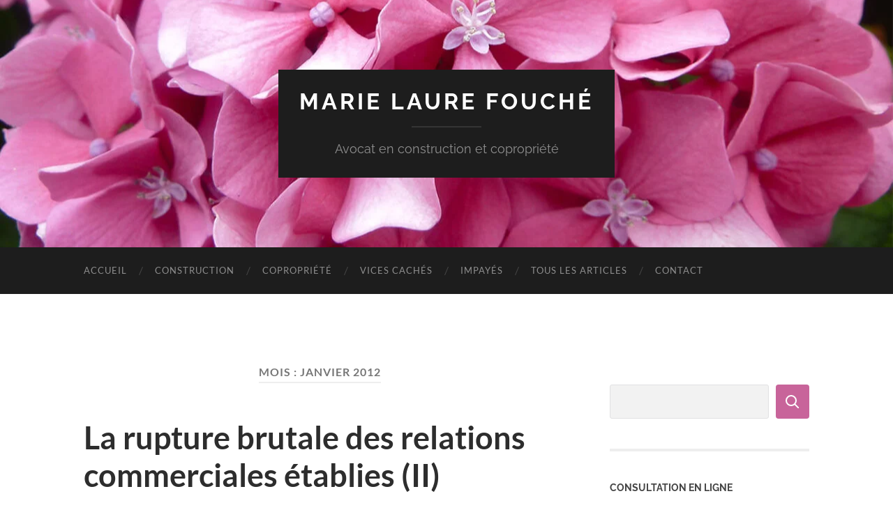

--- FILE ---
content_type: text/html; charset=UTF-8
request_url: https://fouche.avocat.fr/2012/01/
body_size: 26517
content:
<!DOCTYPE html>

<html lang="fr-FR">

	<head>

		<meta http-equiv="content-type" content="text/html" charset="UTF-8" />
		<meta name="viewport" content="width=device-width, initial-scale=1.0" >

		<link rel="profile" href="http://gmpg.org/xfn/11">

		<meta name='robots' content='noindex, follow' />

	<!-- This site is optimized with the Yoast SEO plugin v26.8 - https://yoast.com/product/yoast-seo-wordpress/ -->
	<title>janvier 2012 - Marie Laure Fouché</title>
	<meta property="og:locale" content="fr_FR" />
	<meta property="og:type" content="website" />
	<meta property="og:title" content="janvier 2012 - Marie Laure Fouché" />
	<meta property="og:url" content="https://fouche.avocat.fr/2012/01/" />
	<meta property="og:site_name" content="Marie Laure Fouché" />
	<meta name="twitter:card" content="summary_large_image" />
	<script type="application/ld+json" class="yoast-schema-graph">{"@context":"https://schema.org","@graph":[{"@type":"CollectionPage","@id":"https://fouche.avocat.fr/2012/01/","url":"https://fouche.avocat.fr/2012/01/","name":"janvier 2012 - Marie Laure Fouché","isPartOf":{"@id":"https://fouche.avocat.fr/#website"},"breadcrumb":{"@id":"https://fouche.avocat.fr/2012/01/#breadcrumb"},"inLanguage":"fr-FR"},{"@type":"BreadcrumbList","@id":"https://fouche.avocat.fr/2012/01/#breadcrumb","itemListElement":[{"@type":"ListItem","position":1,"name":"Accueil","item":"https://fouche.avocat.fr/"},{"@type":"ListItem","position":2,"name":"Archives pour janvier 2012"}]},{"@type":"WebSite","@id":"https://fouche.avocat.fr/#website","url":"https://fouche.avocat.fr/","name":"Marie Laure Fouché – Avocat en construction et copropriété","description":"Avocat en construction et copropriété","publisher":{"@id":"https://fouche.avocat.fr/#organization"},"potentialAction":[{"@type":"SearchAction","target":{"@type":"EntryPoint","urlTemplate":"https://fouche.avocat.fr/?s={search_term_string}"},"query-input":{"@type":"PropertyValueSpecification","valueRequired":true,"valueName":"search_term_string"}}],"inLanguage":"fr-FR"},{"@type":"Organization","@id":"https://fouche.avocat.fr/#organization","name":"Marie Laure Fouché – Avocat en construction et copropriété","url":"https://fouche.avocat.fr/","logo":{"@type":"ImageObject","inLanguage":"fr-FR","@id":"https://fouche.avocat.fr/#/schema/logo/image/","url":"https://fouche.avocat.fr/wp-content/uploads/2023/11/cropped-logo.png","contentUrl":"https://fouche.avocat.fr/wp-content/uploads/2023/11/cropped-logo.png","width":512,"height":512,"caption":"Marie Laure Fouché – Avocat en construction et copropriété"},"image":{"@id":"https://fouche.avocat.fr/#/schema/logo/image/"}}]}</script>
	<!-- / Yoast SEO plugin. -->


<link rel="alternate" type="application/rss+xml" title="Marie Laure Fouché &raquo; Flux" href="https://fouche.avocat.fr/feed/" />
<style id='wp-img-auto-sizes-contain-inline-css' type='text/css'>
img:is([sizes=auto i],[sizes^="auto," i]){contain-intrinsic-size:3000px 1500px}
/*# sourceURL=wp-img-auto-sizes-contain-inline-css */
</style>
<style id='wp-emoji-styles-inline-css' type='text/css'>

	img.wp-smiley, img.emoji {
		display: inline !important;
		border: none !important;
		box-shadow: none !important;
		height: 1em !important;
		width: 1em !important;
		margin: 0 0.07em !important;
		vertical-align: -0.1em !important;
		background: none !important;
		padding: 0 !important;
	}
/*# sourceURL=wp-emoji-styles-inline-css */
</style>
<style id='wp-block-library-inline-css' type='text/css'>
:root{--wp-block-synced-color:#7a00df;--wp-block-synced-color--rgb:122,0,223;--wp-bound-block-color:var(--wp-block-synced-color);--wp-editor-canvas-background:#ddd;--wp-admin-theme-color:#007cba;--wp-admin-theme-color--rgb:0,124,186;--wp-admin-theme-color-darker-10:#006ba1;--wp-admin-theme-color-darker-10--rgb:0,107,160.5;--wp-admin-theme-color-darker-20:#005a87;--wp-admin-theme-color-darker-20--rgb:0,90,135;--wp-admin-border-width-focus:2px}@media (min-resolution:192dpi){:root{--wp-admin-border-width-focus:1.5px}}.wp-element-button{cursor:pointer}:root .has-very-light-gray-background-color{background-color:#eee}:root .has-very-dark-gray-background-color{background-color:#313131}:root .has-very-light-gray-color{color:#eee}:root .has-very-dark-gray-color{color:#313131}:root .has-vivid-green-cyan-to-vivid-cyan-blue-gradient-background{background:linear-gradient(135deg,#00d084,#0693e3)}:root .has-purple-crush-gradient-background{background:linear-gradient(135deg,#34e2e4,#4721fb 50%,#ab1dfe)}:root .has-hazy-dawn-gradient-background{background:linear-gradient(135deg,#faaca8,#dad0ec)}:root .has-subdued-olive-gradient-background{background:linear-gradient(135deg,#fafae1,#67a671)}:root .has-atomic-cream-gradient-background{background:linear-gradient(135deg,#fdd79a,#004a59)}:root .has-nightshade-gradient-background{background:linear-gradient(135deg,#330968,#31cdcf)}:root .has-midnight-gradient-background{background:linear-gradient(135deg,#020381,#2874fc)}:root{--wp--preset--font-size--normal:16px;--wp--preset--font-size--huge:42px}.has-regular-font-size{font-size:1em}.has-larger-font-size{font-size:2.625em}.has-normal-font-size{font-size:var(--wp--preset--font-size--normal)}.has-huge-font-size{font-size:var(--wp--preset--font-size--huge)}.has-text-align-center{text-align:center}.has-text-align-left{text-align:left}.has-text-align-right{text-align:right}.has-fit-text{white-space:nowrap!important}#end-resizable-editor-section{display:none}.aligncenter{clear:both}.items-justified-left{justify-content:flex-start}.items-justified-center{justify-content:center}.items-justified-right{justify-content:flex-end}.items-justified-space-between{justify-content:space-between}.screen-reader-text{border:0;clip-path:inset(50%);height:1px;margin:-1px;overflow:hidden;padding:0;position:absolute;width:1px;word-wrap:normal!important}.screen-reader-text:focus{background-color:#ddd;clip-path:none;color:#444;display:block;font-size:1em;height:auto;left:5px;line-height:normal;padding:15px 23px 14px;text-decoration:none;top:5px;width:auto;z-index:100000}html :where(.has-border-color){border-style:solid}html :where([style*=border-top-color]){border-top-style:solid}html :where([style*=border-right-color]){border-right-style:solid}html :where([style*=border-bottom-color]){border-bottom-style:solid}html :where([style*=border-left-color]){border-left-style:solid}html :where([style*=border-width]){border-style:solid}html :where([style*=border-top-width]){border-top-style:solid}html :where([style*=border-right-width]){border-right-style:solid}html :where([style*=border-bottom-width]){border-bottom-style:solid}html :where([style*=border-left-width]){border-left-style:solid}html :where(img[class*=wp-image-]){height:auto;max-width:100%}:where(figure){margin:0 0 1em}html :where(.is-position-sticky){--wp-admin--admin-bar--position-offset:var(--wp-admin--admin-bar--height,0px)}@media screen and (max-width:600px){html :where(.is-position-sticky){--wp-admin--admin-bar--position-offset:0px}}

/*# sourceURL=wp-block-library-inline-css */
</style><style id='wp-block-categories-inline-css' type='text/css'>
.wp-block-categories{box-sizing:border-box}.wp-block-categories.alignleft{margin-right:2em}.wp-block-categories.alignright{margin-left:2em}.wp-block-categories.wp-block-categories-dropdown.aligncenter{text-align:center}.wp-block-categories .wp-block-categories__label{display:block;width:100%}
/*# sourceURL=https://fouche.avocat.fr/wp-includes/blocks/categories/style.min.css */
</style>
<style id='wp-block-heading-inline-css' type='text/css'>
h1:where(.wp-block-heading).has-background,h2:where(.wp-block-heading).has-background,h3:where(.wp-block-heading).has-background,h4:where(.wp-block-heading).has-background,h5:where(.wp-block-heading).has-background,h6:where(.wp-block-heading).has-background{padding:1.25em 2.375em}h1.has-text-align-left[style*=writing-mode]:where([style*=vertical-lr]),h1.has-text-align-right[style*=writing-mode]:where([style*=vertical-rl]),h2.has-text-align-left[style*=writing-mode]:where([style*=vertical-lr]),h2.has-text-align-right[style*=writing-mode]:where([style*=vertical-rl]),h3.has-text-align-left[style*=writing-mode]:where([style*=vertical-lr]),h3.has-text-align-right[style*=writing-mode]:where([style*=vertical-rl]),h4.has-text-align-left[style*=writing-mode]:where([style*=vertical-lr]),h4.has-text-align-right[style*=writing-mode]:where([style*=vertical-rl]),h5.has-text-align-left[style*=writing-mode]:where([style*=vertical-lr]),h5.has-text-align-right[style*=writing-mode]:where([style*=vertical-rl]),h6.has-text-align-left[style*=writing-mode]:where([style*=vertical-lr]),h6.has-text-align-right[style*=writing-mode]:where([style*=vertical-rl]){rotate:180deg}
/*# sourceURL=https://fouche.avocat.fr/wp-includes/blocks/heading/style.min.css */
</style>
<style id='wp-block-latest-posts-inline-css' type='text/css'>
.wp-block-latest-posts{box-sizing:border-box}.wp-block-latest-posts.alignleft{margin-right:2em}.wp-block-latest-posts.alignright{margin-left:2em}.wp-block-latest-posts.wp-block-latest-posts__list{list-style:none}.wp-block-latest-posts.wp-block-latest-posts__list li{clear:both;overflow-wrap:break-word}.wp-block-latest-posts.is-grid{display:flex;flex-wrap:wrap}.wp-block-latest-posts.is-grid li{margin:0 1.25em 1.25em 0;width:100%}@media (min-width:600px){.wp-block-latest-posts.columns-2 li{width:calc(50% - .625em)}.wp-block-latest-posts.columns-2 li:nth-child(2n){margin-right:0}.wp-block-latest-posts.columns-3 li{width:calc(33.33333% - .83333em)}.wp-block-latest-posts.columns-3 li:nth-child(3n){margin-right:0}.wp-block-latest-posts.columns-4 li{width:calc(25% - .9375em)}.wp-block-latest-posts.columns-4 li:nth-child(4n){margin-right:0}.wp-block-latest-posts.columns-5 li{width:calc(20% - 1em)}.wp-block-latest-posts.columns-5 li:nth-child(5n){margin-right:0}.wp-block-latest-posts.columns-6 li{width:calc(16.66667% - 1.04167em)}.wp-block-latest-posts.columns-6 li:nth-child(6n){margin-right:0}}:root :where(.wp-block-latest-posts.is-grid){padding:0}:root :where(.wp-block-latest-posts.wp-block-latest-posts__list){padding-left:0}.wp-block-latest-posts__post-author,.wp-block-latest-posts__post-date{display:block;font-size:.8125em}.wp-block-latest-posts__post-excerpt,.wp-block-latest-posts__post-full-content{margin-bottom:1em;margin-top:.5em}.wp-block-latest-posts__featured-image a{display:inline-block}.wp-block-latest-posts__featured-image img{height:auto;max-width:100%;width:auto}.wp-block-latest-posts__featured-image.alignleft{float:left;margin-right:1em}.wp-block-latest-posts__featured-image.alignright{float:right;margin-left:1em}.wp-block-latest-posts__featured-image.aligncenter{margin-bottom:1em;text-align:center}
/*# sourceURL=https://fouche.avocat.fr/wp-includes/blocks/latest-posts/style.min.css */
</style>
<style id='wp-block-search-inline-css' type='text/css'>
.wp-block-search__button{margin-left:10px;word-break:normal}.wp-block-search__button.has-icon{line-height:0}.wp-block-search__button svg{height:1.25em;min-height:24px;min-width:24px;width:1.25em;fill:currentColor;vertical-align:text-bottom}:where(.wp-block-search__button){border:1px solid #ccc;padding:6px 10px}.wp-block-search__inside-wrapper{display:flex;flex:auto;flex-wrap:nowrap;max-width:100%}.wp-block-search__label{width:100%}.wp-block-search.wp-block-search__button-only .wp-block-search__button{box-sizing:border-box;display:flex;flex-shrink:0;justify-content:center;margin-left:0;max-width:100%}.wp-block-search.wp-block-search__button-only .wp-block-search__inside-wrapper{min-width:0!important;transition-property:width}.wp-block-search.wp-block-search__button-only .wp-block-search__input{flex-basis:100%;transition-duration:.3s}.wp-block-search.wp-block-search__button-only.wp-block-search__searchfield-hidden,.wp-block-search.wp-block-search__button-only.wp-block-search__searchfield-hidden .wp-block-search__inside-wrapper{overflow:hidden}.wp-block-search.wp-block-search__button-only.wp-block-search__searchfield-hidden .wp-block-search__input{border-left-width:0!important;border-right-width:0!important;flex-basis:0;flex-grow:0;margin:0;min-width:0!important;padding-left:0!important;padding-right:0!important;width:0!important}:where(.wp-block-search__input){appearance:none;border:1px solid #949494;flex-grow:1;font-family:inherit;font-size:inherit;font-style:inherit;font-weight:inherit;letter-spacing:inherit;line-height:inherit;margin-left:0;margin-right:0;min-width:3rem;padding:8px;text-decoration:unset!important;text-transform:inherit}:where(.wp-block-search__button-inside .wp-block-search__inside-wrapper){background-color:#fff;border:1px solid #949494;box-sizing:border-box;padding:4px}:where(.wp-block-search__button-inside .wp-block-search__inside-wrapper) .wp-block-search__input{border:none;border-radius:0;padding:0 4px}:where(.wp-block-search__button-inside .wp-block-search__inside-wrapper) .wp-block-search__input:focus{outline:none}:where(.wp-block-search__button-inside .wp-block-search__inside-wrapper) :where(.wp-block-search__button){padding:4px 8px}.wp-block-search.aligncenter .wp-block-search__inside-wrapper{margin:auto}.wp-block[data-align=right] .wp-block-search.wp-block-search__button-only .wp-block-search__inside-wrapper{float:right}
/*# sourceURL=https://fouche.avocat.fr/wp-includes/blocks/search/style.min.css */
</style>
<style id='wp-block-group-inline-css' type='text/css'>
.wp-block-group{box-sizing:border-box}:where(.wp-block-group.wp-block-group-is-layout-constrained){position:relative}
/*# sourceURL=https://fouche.avocat.fr/wp-includes/blocks/group/style.min.css */
</style>
<style id='global-styles-inline-css' type='text/css'>
:root{--wp--preset--aspect-ratio--square: 1;--wp--preset--aspect-ratio--4-3: 4/3;--wp--preset--aspect-ratio--3-4: 3/4;--wp--preset--aspect-ratio--3-2: 3/2;--wp--preset--aspect-ratio--2-3: 2/3;--wp--preset--aspect-ratio--16-9: 16/9;--wp--preset--aspect-ratio--9-16: 9/16;--wp--preset--color--black: #000000;--wp--preset--color--cyan-bluish-gray: #abb8c3;--wp--preset--color--white: #fff;--wp--preset--color--pale-pink: #f78da7;--wp--preset--color--vivid-red: #cf2e2e;--wp--preset--color--luminous-vivid-orange: #ff6900;--wp--preset--color--luminous-vivid-amber: #fcb900;--wp--preset--color--light-green-cyan: #7bdcb5;--wp--preset--color--vivid-green-cyan: #00d084;--wp--preset--color--pale-cyan-blue: #8ed1fc;--wp--preset--color--vivid-cyan-blue: #0693e3;--wp--preset--color--vivid-purple: #9b51e0;--wp--preset--color--accent: #c8649a;--wp--preset--color--dark-gray: #444;--wp--preset--color--medium-gray: #666;--wp--preset--color--light-gray: #888;--wp--preset--gradient--vivid-cyan-blue-to-vivid-purple: linear-gradient(135deg,rgb(6,147,227) 0%,rgb(155,81,224) 100%);--wp--preset--gradient--light-green-cyan-to-vivid-green-cyan: linear-gradient(135deg,rgb(122,220,180) 0%,rgb(0,208,130) 100%);--wp--preset--gradient--luminous-vivid-amber-to-luminous-vivid-orange: linear-gradient(135deg,rgb(252,185,0) 0%,rgb(255,105,0) 100%);--wp--preset--gradient--luminous-vivid-orange-to-vivid-red: linear-gradient(135deg,rgb(255,105,0) 0%,rgb(207,46,46) 100%);--wp--preset--gradient--very-light-gray-to-cyan-bluish-gray: linear-gradient(135deg,rgb(238,238,238) 0%,rgb(169,184,195) 100%);--wp--preset--gradient--cool-to-warm-spectrum: linear-gradient(135deg,rgb(74,234,220) 0%,rgb(151,120,209) 20%,rgb(207,42,186) 40%,rgb(238,44,130) 60%,rgb(251,105,98) 80%,rgb(254,248,76) 100%);--wp--preset--gradient--blush-light-purple: linear-gradient(135deg,rgb(255,206,236) 0%,rgb(152,150,240) 100%);--wp--preset--gradient--blush-bordeaux: linear-gradient(135deg,rgb(254,205,165) 0%,rgb(254,45,45) 50%,rgb(107,0,62) 100%);--wp--preset--gradient--luminous-dusk: linear-gradient(135deg,rgb(255,203,112) 0%,rgb(199,81,192) 50%,rgb(65,88,208) 100%);--wp--preset--gradient--pale-ocean: linear-gradient(135deg,rgb(255,245,203) 0%,rgb(182,227,212) 50%,rgb(51,167,181) 100%);--wp--preset--gradient--electric-grass: linear-gradient(135deg,rgb(202,248,128) 0%,rgb(113,206,126) 100%);--wp--preset--gradient--midnight: linear-gradient(135deg,rgb(2,3,129) 0%,rgb(40,116,252) 100%);--wp--preset--font-size--small: 16px;--wp--preset--font-size--medium: 20px;--wp--preset--font-size--large: 24px;--wp--preset--font-size--x-large: 42px;--wp--preset--font-size--regular: 19px;--wp--preset--font-size--larger: 32px;--wp--preset--spacing--20: 0.44rem;--wp--preset--spacing--30: 0.67rem;--wp--preset--spacing--40: 1rem;--wp--preset--spacing--50: 1.5rem;--wp--preset--spacing--60: 2.25rem;--wp--preset--spacing--70: 3.38rem;--wp--preset--spacing--80: 5.06rem;--wp--preset--shadow--natural: 6px 6px 9px rgba(0, 0, 0, 0.2);--wp--preset--shadow--deep: 12px 12px 50px rgba(0, 0, 0, 0.4);--wp--preset--shadow--sharp: 6px 6px 0px rgba(0, 0, 0, 0.2);--wp--preset--shadow--outlined: 6px 6px 0px -3px rgb(255, 255, 255), 6px 6px rgb(0, 0, 0);--wp--preset--shadow--crisp: 6px 6px 0px rgb(0, 0, 0);}:where(.is-layout-flex){gap: 0.5em;}:where(.is-layout-grid){gap: 0.5em;}body .is-layout-flex{display: flex;}.is-layout-flex{flex-wrap: wrap;align-items: center;}.is-layout-flex > :is(*, div){margin: 0;}body .is-layout-grid{display: grid;}.is-layout-grid > :is(*, div){margin: 0;}:where(.wp-block-columns.is-layout-flex){gap: 2em;}:where(.wp-block-columns.is-layout-grid){gap: 2em;}:where(.wp-block-post-template.is-layout-flex){gap: 1.25em;}:where(.wp-block-post-template.is-layout-grid){gap: 1.25em;}.has-black-color{color: var(--wp--preset--color--black) !important;}.has-cyan-bluish-gray-color{color: var(--wp--preset--color--cyan-bluish-gray) !important;}.has-white-color{color: var(--wp--preset--color--white) !important;}.has-pale-pink-color{color: var(--wp--preset--color--pale-pink) !important;}.has-vivid-red-color{color: var(--wp--preset--color--vivid-red) !important;}.has-luminous-vivid-orange-color{color: var(--wp--preset--color--luminous-vivid-orange) !important;}.has-luminous-vivid-amber-color{color: var(--wp--preset--color--luminous-vivid-amber) !important;}.has-light-green-cyan-color{color: var(--wp--preset--color--light-green-cyan) !important;}.has-vivid-green-cyan-color{color: var(--wp--preset--color--vivid-green-cyan) !important;}.has-pale-cyan-blue-color{color: var(--wp--preset--color--pale-cyan-blue) !important;}.has-vivid-cyan-blue-color{color: var(--wp--preset--color--vivid-cyan-blue) !important;}.has-vivid-purple-color{color: var(--wp--preset--color--vivid-purple) !important;}.has-black-background-color{background-color: var(--wp--preset--color--black) !important;}.has-cyan-bluish-gray-background-color{background-color: var(--wp--preset--color--cyan-bluish-gray) !important;}.has-white-background-color{background-color: var(--wp--preset--color--white) !important;}.has-pale-pink-background-color{background-color: var(--wp--preset--color--pale-pink) !important;}.has-vivid-red-background-color{background-color: var(--wp--preset--color--vivid-red) !important;}.has-luminous-vivid-orange-background-color{background-color: var(--wp--preset--color--luminous-vivid-orange) !important;}.has-luminous-vivid-amber-background-color{background-color: var(--wp--preset--color--luminous-vivid-amber) !important;}.has-light-green-cyan-background-color{background-color: var(--wp--preset--color--light-green-cyan) !important;}.has-vivid-green-cyan-background-color{background-color: var(--wp--preset--color--vivid-green-cyan) !important;}.has-pale-cyan-blue-background-color{background-color: var(--wp--preset--color--pale-cyan-blue) !important;}.has-vivid-cyan-blue-background-color{background-color: var(--wp--preset--color--vivid-cyan-blue) !important;}.has-vivid-purple-background-color{background-color: var(--wp--preset--color--vivid-purple) !important;}.has-black-border-color{border-color: var(--wp--preset--color--black) !important;}.has-cyan-bluish-gray-border-color{border-color: var(--wp--preset--color--cyan-bluish-gray) !important;}.has-white-border-color{border-color: var(--wp--preset--color--white) !important;}.has-pale-pink-border-color{border-color: var(--wp--preset--color--pale-pink) !important;}.has-vivid-red-border-color{border-color: var(--wp--preset--color--vivid-red) !important;}.has-luminous-vivid-orange-border-color{border-color: var(--wp--preset--color--luminous-vivid-orange) !important;}.has-luminous-vivid-amber-border-color{border-color: var(--wp--preset--color--luminous-vivid-amber) !important;}.has-light-green-cyan-border-color{border-color: var(--wp--preset--color--light-green-cyan) !important;}.has-vivid-green-cyan-border-color{border-color: var(--wp--preset--color--vivid-green-cyan) !important;}.has-pale-cyan-blue-border-color{border-color: var(--wp--preset--color--pale-cyan-blue) !important;}.has-vivid-cyan-blue-border-color{border-color: var(--wp--preset--color--vivid-cyan-blue) !important;}.has-vivid-purple-border-color{border-color: var(--wp--preset--color--vivid-purple) !important;}.has-vivid-cyan-blue-to-vivid-purple-gradient-background{background: var(--wp--preset--gradient--vivid-cyan-blue-to-vivid-purple) !important;}.has-light-green-cyan-to-vivid-green-cyan-gradient-background{background: var(--wp--preset--gradient--light-green-cyan-to-vivid-green-cyan) !important;}.has-luminous-vivid-amber-to-luminous-vivid-orange-gradient-background{background: var(--wp--preset--gradient--luminous-vivid-amber-to-luminous-vivid-orange) !important;}.has-luminous-vivid-orange-to-vivid-red-gradient-background{background: var(--wp--preset--gradient--luminous-vivid-orange-to-vivid-red) !important;}.has-very-light-gray-to-cyan-bluish-gray-gradient-background{background: var(--wp--preset--gradient--very-light-gray-to-cyan-bluish-gray) !important;}.has-cool-to-warm-spectrum-gradient-background{background: var(--wp--preset--gradient--cool-to-warm-spectrum) !important;}.has-blush-light-purple-gradient-background{background: var(--wp--preset--gradient--blush-light-purple) !important;}.has-blush-bordeaux-gradient-background{background: var(--wp--preset--gradient--blush-bordeaux) !important;}.has-luminous-dusk-gradient-background{background: var(--wp--preset--gradient--luminous-dusk) !important;}.has-pale-ocean-gradient-background{background: var(--wp--preset--gradient--pale-ocean) !important;}.has-electric-grass-gradient-background{background: var(--wp--preset--gradient--electric-grass) !important;}.has-midnight-gradient-background{background: var(--wp--preset--gradient--midnight) !important;}.has-small-font-size{font-size: var(--wp--preset--font-size--small) !important;}.has-medium-font-size{font-size: var(--wp--preset--font-size--medium) !important;}.has-large-font-size{font-size: var(--wp--preset--font-size--large) !important;}.has-x-large-font-size{font-size: var(--wp--preset--font-size--x-large) !important;}
/*# sourceURL=global-styles-inline-css */
</style>

<style id='classic-theme-styles-inline-css' type='text/css'>
/*! This file is auto-generated */
.wp-block-button__link{color:#fff;background-color:#32373c;border-radius:9999px;box-shadow:none;text-decoration:none;padding:calc(.667em + 2px) calc(1.333em + 2px);font-size:1.125em}.wp-block-file__button{background:#32373c;color:#fff;text-decoration:none}
/*# sourceURL=/wp-includes/css/classic-themes.min.css */
</style>
<link rel='stylesheet' id='contact-form-7-css' href='https://fouche.avocat.fr/wp-content/plugins/contact-form-7/includes/css/styles.css?ver=6.1.4' type='text/css' media='all' />
<link rel='stylesheet' id='hemingway_googleFonts-css' href='https://fouche.avocat.fr/wp-content/themes/hemingway/assets/css/fonts.css' type='text/css' media='all' />
<link rel='stylesheet' id='hemingway_style-css' href='https://fouche.avocat.fr/wp-content/themes/hemingway/style.css?ver=2.3.2' type='text/css' media='all' />
<script type="text/javascript" src="https://fouche.avocat.fr/wp-includes/js/jquery/jquery.min.js?ver=3.7.1" id="jquery-core-js"></script>
<script type="text/javascript" src="https://fouche.avocat.fr/wp-includes/js/jquery/jquery-migrate.min.js?ver=3.4.1" id="jquery-migrate-js"></script>
<link rel="https://api.w.org/" href="https://fouche.avocat.fr/wp-json/" /><link rel="EditURI" type="application/rsd+xml" title="RSD" href="https://fouche.avocat.fr/xmlrpc.php?rsd" />
<meta name="generator" content="WordPress 6.9" />
<style type="text/css"><!-- Customizer CSS -->::selection { background-color: #c8649a; }.featured-media .sticky-post { background-color: #c8649a; }fieldset legend { background-color: #c8649a; }:root .has-accent-background-color { background-color: #c8649a; }button:hover { background-color: #c8649a; }.button:hover { background-color: #c8649a; }.faux-button:hover { background-color: #c8649a; }a.more-link:hover { background-color: #c8649a; }.wp-block-button__link:hover { background-color: #c8649a; }.is-style-outline .wp-block-button__link.has-accent-color:hover { background-color: #c8649a; }.wp-block-file__button:hover { background-color: #c8649a; }input[type="button"]:hover { background-color: #c8649a; }input[type="reset"]:hover { background-color: #c8649a; }input[type="submit"]:hover { background-color: #c8649a; }.post-tags a:hover { background-color: #c8649a; }.content #respond input[type="submit"]:hover { background-color: #c8649a; }.search-form .search-submit { background-color: #c8649a; }.sidebar .tagcloud a:hover { background-color: #c8649a; }.footer .tagcloud a:hover { background-color: #c8649a; }.is-style-outline .wp-block-button__link.has-accent-color:hover { border-color: #c8649a; }.post-tags a:hover:after { border-right-color: #c8649a; }a { color: #c8649a; }.blog-title a:hover { color: #c8649a; }.blog-menu a:hover { color: #c8649a; }.post-title a:hover { color: #c8649a; }.post-meta a:hover { color: #c8649a; }.blog .format-quote blockquote cite a:hover { color: #c8649a; }:root .has-accent-color { color: #c8649a; }.post-categories a { color: #c8649a; }.post-categories a:hover { color: #c8649a; }.post-nav a:hover { color: #c8649a; }.archive-nav a:hover { color: #c8649a; }.comment-meta-content cite a:hover { color: #c8649a; }.comment-meta-content p a:hover { color: #c8649a; }.comment-actions a:hover { color: #c8649a; }#cancel-comment-reply-link { color: #c8649a; }#cancel-comment-reply-link:hover { color: #c8649a; }.widget-title a { color: #c8649a; }.widget-title a:hover { color: #c8649a; }.widget_text a { color: #c8649a; }.widget_text a:hover { color: #c8649a; }.widget_rss a { color: #c8649a; }.widget_rss a:hover { color: #c8649a; }.widget_archive a { color: #c8649a; }.widget_archive a:hover { color: #c8649a; }.widget_meta a { color: #c8649a; }.widget_meta a:hover { color: #c8649a; }.widget_recent_comments a { color: #c8649a; }.widget_recent_comments a:hover { color: #c8649a; }.widget_pages a { color: #c8649a; }.widget_pages a:hover { color: #c8649a; }.widget_links a { color: #c8649a; }.widget_links a:hover { color: #c8649a; }.widget_recent_entries a { color: #c8649a; }.widget_recent_entries a:hover { color: #c8649a; }.widget_categories a { color: #c8649a; }.widget_categories a:hover { color: #c8649a; }#wp-calendar a { color: #c8649a; }#wp-calendar a:hover { color: #c8649a; }#wp-calendar tfoot a:hover { color: #c8649a; }.wp-calendar-nav a:hover { color: #c8649a; }.widgetmore a { color: #c8649a; }.widgetmore a:hover { color: #c8649a; }</style><!-- /Customizer CSS --><link rel="icon" href="https://fouche.avocat.fr/wp-content/uploads/2023/11/cropped-logo-32x32.png" sizes="32x32" />
<link rel="icon" href="https://fouche.avocat.fr/wp-content/uploads/2023/11/cropped-logo-192x192.png" sizes="192x192" />
<link rel="apple-touch-icon" href="https://fouche.avocat.fr/wp-content/uploads/2023/11/cropped-logo-180x180.png" />
<meta name="msapplication-TileImage" content="https://fouche.avocat.fr/wp-content/uploads/2023/11/cropped-logo-270x270.png" />
		<style type="text/css" id="wp-custom-css">
			::selection {
	background: pink;
}

.wpcf7-submit {
	padding: 10px;

	color: #fff;
	font-size: 1rem;
	font-family: 'Lato', sans-serif;
	letter-spacing: 1px;
	text-transform: uppercase;

	background-color: #c8649a;
	border: none;
	-moz-border-radius: 3px;
	-webkit-border-radius: 3px;
	border-radius: 3px;
}

.post-content input[type="submit"]:hover {
	background-color: #af3463;
}

.wp-block-search__label {
	display: none;
}

.wp-block-search__button {
	position: relative;
	cursor: pointer;
	background-color: #c8649a;
	text-indent: -9999rem;
	font-size: 0;
	line-height:0;
}

.wp-block-search__button:hover {
	cursor: pointer;
	background-color: #af3463;
}

.wp-block-search__button::before {
	content: "";
	display: block;
  box-sizing: border-box;
  position: relative;
  width: 1rem;
  height: 1rem;
  border: 0.125rem solid;
  border-radius: 100%;
  margin-left: -.25rem;
  margin-top: -.25rem;
}

.wp-block-search__button::after {
	content: "";
	display: block;
  box-sizing: border-box;

	position: absolute;
	top: 1.7rem;
  left: 1.8rem;
	
	border-radius: 0.1875rem;
  width: .125rem;
  height: .5rem;
  background: currentColor;
  transform: rotate(-45deg);
}

.wp-block-heading {
	font-size: 0.9rem;
	text-transform: uppercase;
}		</style>
		
	</head>
	
	<body class="archive date wp-theme-hemingway">

		
		<a class="skip-link button" href="#site-content">Skip to the content</a>
	
		<div class="big-wrapper">
	
			<div class="header-cover section bg-dark-light no-padding">

						
				<div class="header section" style="background-image: url( https://fouche.avocat.fr/wp-content/uploads/2023/11/cropped-fouche-avocat-header.jpg );">
							
					<div class="header-inner section-inner">
					
											
							<div class="blog-info">
							
																	<div class="blog-title">
										<a href="https://fouche.avocat.fr" rel="home">Marie Laure Fouché</a>
									</div>
																
																	<p class="blog-description">Avocat en construction et copropriété</p>
															
							</div><!-- .blog-info -->
							
															
					</div><!-- .header-inner -->
								
				</div><!-- .header -->
			
			</div><!-- .bg-dark -->
			
			<div class="navigation section no-padding bg-dark">
			
				<div class="navigation-inner section-inner group">
				
					<div class="toggle-container section-inner hidden">
			
						<button type="button" class="nav-toggle toggle">
							<div class="bar"></div>
							<div class="bar"></div>
							<div class="bar"></div>
							<span class="screen-reader-text">Toggle mobile menu</span>
						</button>
						
						<button type="button" class="search-toggle toggle">
							<div class="metal"></div>
							<div class="glass"></div>
							<div class="handle"></div>
							<span class="screen-reader-text">Toggle search field</span>
						</button>
											
					</div><!-- .toggle-container -->
					
					<div class="blog-search hidden">
						<form role="search" method="get" class="search-form" action="https://fouche.avocat.fr/">
				<label>
					<span class="screen-reader-text">Rechercher :</span>
					<input type="search" class="search-field" placeholder="Rechercher…" value="" name="s" />
				</label>
				<input type="submit" class="search-submit" value="Rechercher" />
			</form>					</div><!-- .blog-search -->
				
					<ul class="blog-menu">
						<li id="menu-item-1992" class="menu-item menu-item-type-post_type menu-item-object-page menu-item-home menu-item-1992"><a href="https://fouche.avocat.fr/">Accueil</a></li>
<li id="menu-item-1597" class="menu-item menu-item-type-taxonomy menu-item-object-category menu-item-1597"><a href="https://fouche.avocat.fr/categories/construction/">Construction</a></li>
<li id="menu-item-1598" class="menu-item menu-item-type-taxonomy menu-item-object-category menu-item-1598"><a href="https://fouche.avocat.fr/categories/copropriete/">Copropriété</a></li>
<li id="menu-item-1602" class="menu-item menu-item-type-taxonomy menu-item-object-category menu-item-1602"><a href="https://fouche.avocat.fr/categories/vices-caches/">Vices cachés</a></li>
<li id="menu-item-1599" class="menu-item menu-item-type-taxonomy menu-item-object-category menu-item-1599"><a href="https://fouche.avocat.fr/categories/impayes/">Impayés</a></li>
<li id="menu-item-1601" class="menu-item menu-item-type-post_type menu-item-object-page current_page_parent menu-item-1601"><a href="https://fouche.avocat.fr/articles/">Tous les articles</a></li>
<li id="menu-item-1600" class="menu-item menu-item-type-post_type menu-item-object-page menu-item-1600"><a href="https://fouche.avocat.fr/contact/">Contact</a></li>
					 </ul><!-- .blog-menu -->
					 
					 <ul class="mobile-menu">
					
						<li class="menu-item menu-item-type-post_type menu-item-object-page menu-item-home menu-item-1992"><a href="https://fouche.avocat.fr/">Accueil</a></li>
<li class="menu-item menu-item-type-taxonomy menu-item-object-category menu-item-1597"><a href="https://fouche.avocat.fr/categories/construction/">Construction</a></li>
<li class="menu-item menu-item-type-taxonomy menu-item-object-category menu-item-1598"><a href="https://fouche.avocat.fr/categories/copropriete/">Copropriété</a></li>
<li class="menu-item menu-item-type-taxonomy menu-item-object-category menu-item-1602"><a href="https://fouche.avocat.fr/categories/vices-caches/">Vices cachés</a></li>
<li class="menu-item menu-item-type-taxonomy menu-item-object-category menu-item-1599"><a href="https://fouche.avocat.fr/categories/impayes/">Impayés</a></li>
<li class="menu-item menu-item-type-post_type menu-item-object-page current_page_parent menu-item-1601"><a href="https://fouche.avocat.fr/articles/">Tous les articles</a></li>
<li class="menu-item menu-item-type-post_type menu-item-object-page menu-item-1600"><a href="https://fouche.avocat.fr/contact/">Contact</a></li>
						
					 </ul><!-- .mobile-menu -->
				 
				</div><!-- .navigation-inner -->
				
			</div><!-- .navigation -->
<main class="wrapper section-inner group" id="site-content">

	<div class="content left">
		
		<div class="posts">

			
				<header class="archive-header">

											<h1 class="archive-title">Mois : <span>janvier 2012</span></h1>
					
										
				</header><!-- .archive-header -->

				<article id="post-673" class="post-673 post type-post status-publish format-standard hentry category-commercial tag-commercial-2 tag-preavis tag-relation-commerciale-etablie tag-rupture-brutale post-preview">

	<div class="post-header">

		
					
				<h2 class="post-title entry-title">
											<a href="https://fouche.avocat.fr/la-rupture-brutale-des-relations-commerciales-etablies-ii/" rel="bookmark">La rupture brutale des relations commerciales établies (II)</a>
									</h2>

							
			<div class="post-meta">
			
				<span class="post-date"><a href="https://fouche.avocat.fr/la-rupture-brutale-des-relations-commerciales-etablies-ii/">31 janvier 2012</a></span>
				
				<span class="date-sep"> / </span>
					
				<span class="post-author"><a href="" title="Articles par Marie Laure Fouché" rel="author">Marie Laure Fouché</a></span>

								
														
			</div><!-- .post-meta -->

					
	</div><!-- .post-header -->
																					
	<div class="post-content entry-content">
	
		<p align="LEFT"><span style="color: #0b333c;"><a href="https://fouche.avocat.fr/wp-content/uploads/2014/03/EA182319-3971-4D32-AE43-415665A7E03D.image_600.jpg"><img fetchpriority="high" decoding="async" class="alignleft size-medium wp-image-674" src="https://fouche.avocat.fr/wp-content/uploads/2014/03/EA182319-3971-4D32-AE43-415665A7E03D.image_600-300x237.jpg" alt="EA182319-3971-4D32-AE43-415665A7E03D.image_600" width="300" height="237" /></a><a href="https://fouche.avocat.fr/la-rupture-brutale-des-relations-commerciales-etablies-i/">Comme promis</a>, voici la suite des développements concernant la rupture brutale des relations commerciales établies. </span></p>
<p align="LEFT"><span style="color: #0b333c;">Passons donc aux deux autres critères. </span></p>
<p align="LEFT"><span style="color: #0b333c;"><b>Sur l&rsquo;absence de préavis écrit </b></span></p>
<p align="LEFT"><span style="color: #0b333c;">Sur ce point, il est important de savoir tout d&rsquo;abord que nul ne peut être contraint de poursuivre un lien contractuel ad vitam aeternam. C&rsquo;est la règle de l&rsquo;interdiction des contrats perpétuels. </span></p>
<p align="LEFT"><span style="color: #0b333c;">Ainsi, toute personne qui a conclu un contrat doit pouvoir s&rsquo;en retirer. De la sorte, Papeterie a absolument le droit de cesser de travailler avec Dubois. L&rsquo;important, c&rsquo;est que Papeterie opère cette cessation des relations commerciales dans le respect des obligations inscrites dans la loi, avec loyauté. </span></p>
<p align="LEFT"><span style="color: #0b333c;">Dès lors, si Papeterie veut cesser de travailler avec Dubois, elle doit nécessairement le lui notifier par écrit. C&rsquo;est ainsi la troisième condition. </span></p>
<p align="LEFT"><span style="color: #0b333c;">Cette règle s&rsquo;explique notamment par le fait que l&rsquo;absence d&rsquo;écrit est de nature à caractériser le caractère brutal de la rupture. Ainsi, l&rsquo;absence d&rsquo;écrit est un indice du caractère brutal de la rupture. </span></p>
<p align="LEFT"><span style="color: #0b333c;">En revanche, il faut retenir que la loi n&rsquo;impose pas que la notification de la rupture contienne une motivation. </span></p>
<p align="LEFT"><span style="color: #0b333c;">En effet, comme je l&rsquo;indiquais plus haut, un partenaire commercial est libre de rompre une relation et n&rsquo;a pas à en justifier. </span></p>
<p align="LEFT"><span style="color: #0b333c;">Il faut cependant bien comprendre, à ce sujet, que dans certains cas, le partenaire commercial qui rompt la relation peut motiver sa décision, et que parfois cette motivation justifie la rupture de sorte que celui qui subit cette dernière ne sera pas indemnisé. </span></p>
<p align="LEFT"><span style="color: #0b333c;">Cela s&rsquo;explique par une raison simple, à savoir la faute de celui qui subit la rupture. </span></p>
<p align="LEFT"><span style="color: #0b333c;">Dans mon exemple, Papeterie notifie la rupture avec effet immédiat à Dubois, et motive cette rupture par le fait que cette entreprise lui a livré des matériaux inutilisables, ou encore a cessé de la livrer sans raison. Autrement dit, la faute de Dubois peut tout à fait justifier la rupture de la part de Papeterie. </span></p>
<p align="LEFT"><span style="color: #0b333c;">Ainsi, celui qui rompt les relations commerciales doit notifier le préavis par écrit. Mais il doit également, dans cette notification écrite, prévoir une durée de préavis suffisamment longue. </span></p>
<p align="LEFT"><span style="color: #0b333c;"><b>Sur la durée du préavis </b></span></p>
<p align="LEFT"><span style="color: #0b333c;">Ainsi, la rupture n&rsquo;est valable que si la durée du préavis est suffisamment longue eu égard aux relations commerciales passées. C&rsquo;est la quatrième condition. </span></p>
<p align="LEFT"><span style="color: #0b333c;">Tout d&rsquo;abord, le préavis peut être fixé dans le contrat liant les partenaires commerciaux. Si ce n&rsquo;est pas le cas, il appartient au Juge saisi du litige d&rsquo;apprécier souverainement le caractère raisonnable du délai. </span></p>
<p align="LEFT"><span style="color: #0b333c;">Deux hypothèses, donc. Commençons par le cas d&rsquo;un préavis prévu dans le contrat. </span></p>
<p align="LEFT"><span style="color: #0b333c;">Si tel est le cas, le préavis contractuellement prévu devra être respecté. S&rsquo;il est un peu court à votre avis, tant pis. En général, la Cour de Cassation considère en effet qu&rsquo;il faut respecter la durée du préavis qui a été convenu entre les parties, à moins qu&rsquo;il ne soit ridiculement court (préavis de deux semaines alors que les relations commerciales durent depuis trente ans). </span></p>
<p align="LEFT"><span style="color: #0b333c;">En l&rsquo;absence de tout préavis prévu contractuellement, le juge saisi du litige statue en tenant compte de la durée des relations commerciales, de la nature des produits et services concernés, de l&rsquo;importance financière des relations commerciales ou encore des investissements réalisés au profit de l&rsquo;auteur de la rupture. </span></p>
<p align="LEFT"><span style="color: #0b333c;">En effet, le préavis a pour objet de permettre au partenaire commercial délaissé de prendre ses dispositions afin de se diversifier ou de solliciter une nouvelle clientèle. </span></p>
<p align="LEFT"><span style="color: #0b333c;">En outre, le Juge pourra également tenir compte du temps nécessaire à réorienter l&rsquo;activité vers de nouveaux clients et de l&rsquo;état de dépendance économique de celui qui subit la rupture. </span></p>
<p align="LEFT"><span style="color: #0b333c;">Arrêtons nous un instant sur cette question de l&rsquo;état de dépendance économique car il peut conditionner l&rsquo;importance des sommes obtenues en justice. </span></p>
<p align="LEFT"><span style="color: #0b333c;">Rien ne vaut l&rsquo;illustration par l&rsquo;exemple, aussi, retournons du côté de Papeterie et de Dubois. </span></p>
<p align="LEFT"><span style="color: #0b333c;">Premier exemple : Papeterie occasionne un tiers du chiffre d&rsquo;affaires de Dubois. Le juge indemnisera Dubois qui est dans une situation «moyenne» de dépendance économique. </span></p>
<p align="LEFT"><span style="color: #0b333c;">Second exemple : Papeterie est le seul et unique client de Dubois. La rupture des relations signifie alors pour Dubois la clé sous la porte. </span></p>
<p align="LEFT"><span style="color: #0b333c;">Là, il faut distinguer. </span></p>
<p align="LEFT"><span style="color: #0b333c;">Supposons que Papeterie a fait en sorte que Dubois ne travaille que pour elle (par le biais d&rsquo;un accord d&rsquo;exclusivité, par exemple). En cas de rupture brutale, le juge sera impitoyable pour Papeterie, car elle a créé une relation de dépendance très forte pour ensuite agir à l&rsquo;encontre de Dubois avec une grande déloyauté. </span></p>
<p align="LEFT"><span style="color: #0b333c;">Supposons au contraire que Papeterie soit le seul client de Dubois, mais parce que Dubois, par paresse, ne s&rsquo;est pas donné la peine d&rsquo;aller chercher d&rsquo;autres clients. Certes, le juge indemnisera Dubois&#8230; mais moins que dans les autres cas. </span></p>
<p align="LEFT"><span style="color: #0b333c;">En effet, le juge considèrera que dans cette hypothèse, Dubois a en quelque sorte a concouru à son propre préjudice en s&rsquo;exposant au risque de brusque rupture de la part de Papeterie. </span></p>
<p align="LEFT"><span style="color: #0b333c;">Ainsi, celui qui s&rsquo;est délibérément placé « sous la tutelle » d&rsquo;une grande entreprise et dont la dépendance relève d&rsquo;un choix stratégique sera moins indemnisé. </span></p>
<p align="LEFT"><span style="color: #0b333c;">A ce stade, il convient de s&rsquo;interroger sur la forme que doit prendre l&rsquo;indemnisation, et sur la caractérisation du préjudice. </span></p>
<p align="LEFT"><span style="color: #0b333c;">Mais il se fait tard, et ceci fera l&rsquo;objet d&rsquo;un <a href="https://fouche.avocat.fr/la-rupture-brutale-des-relations-commerciales-etablies-iii/">dernier billet</a> sur la question. </span></p>
<p align="LEFT"><span style="color: #0b333c;"><i>Image </i><a href="http://www.flickr.com/photos/carbonnyc/" target="_blank" rel="noopener noreferrer"><i>CarbonNYC</i></a><i></i></span></p>
<p align="LEFT"><span style="color: #0b333c;"><i>Licence </i><a href="http://creativecommons.org/licenses/by/2.0/deed.en" target="_blank" rel="noopener noreferrer"><i>Creative Commons</i></a></span></p>
							
	</div><!-- .post-content -->
				
	
</article><!-- .post --><article id="post-670" class="post-670 post type-post status-publish format-standard hentry category-commercial tag-commercial-2 tag-preavis tag-relations-commerciales-etablies tag-rupture-brutale post-preview">

	<div class="post-header">

		
					
				<h2 class="post-title entry-title">
											<a href="https://fouche.avocat.fr/la-rupture-brutale-des-relations-commerciales-etablies-i/" rel="bookmark">La rupture brutale des relations commerciales établies (I)</a>
									</h2>

							
			<div class="post-meta">
			
				<span class="post-date"><a href="https://fouche.avocat.fr/la-rupture-brutale-des-relations-commerciales-etablies-i/">27 janvier 2012</a></span>
				
				<span class="date-sep"> / </span>
					
				<span class="post-author"><a href="" title="Articles par Marie Laure Fouché" rel="author">Marie Laure Fouché</a></span>

								
														
			</div><!-- .post-meta -->

					
	</div><!-- .post-header -->
																					
	<div class="post-content entry-content">
	
		<p align="LEFT"><span style="color: #0b333c;"><a href="https://fouche.avocat.fr/wp-content/uploads/2014/03/7E6E2A82-8F34-43AA-9ABC-34417AC53794.image_600.jpg"><img decoding="async" class="alignleft wp-image-671 size-medium" src="https://fouche.avocat.fr/wp-content/uploads/2014/03/7E6E2A82-8F34-43AA-9ABC-34417AC53794.image_600-300x259.jpg" alt="7E6E2A82-8F34-43AA-9ABC-34417AC53794.image_600" width="300" height="259" /></a></span></p>
<p align="LEFT">Voyons aujourd&rsquo;hui les règles relatives à la rupture brutale des relations commerciales établies.</p>
<p align="LEFT"><span style="color: #0b333c;">Vous avez très certainement entendu parler du déréférencement et des difficultés qu&rsquo;il entraîne pour les producteurs privés soudainement de débouchés. </span></p>
<p align="LEFT"><span style="color: #0b333c;">Ainsi, du jour au lendemain, la centrale d&rsquo;hypermarchés qui commercialisait vos yaourts bio a décidé de vous retirer de ses rayons et soudain, vous n&rsquo;avez plus de clients ou presque. </span></p>
<p align="LEFT"><span style="color: #0b333c;">Ce comportement a suffisamment ému l&rsquo;opinion publique &#8211; et à juste titre &#8211; pour que des dispositions soient intégrées dans la loi afin de protéger le producteur qui subit ainsi de la part de son principal client une rupture brutale des relations commerciales. </span></p>
<p align="LEFT"><span style="color: #0b333c;">Mais ce qu&rsquo;il faut savoir, c&rsquo;est que cette loi est rédigée en des termes suffisamment larges pour qu&rsquo;elle puisse profiter à bien d&rsquo;autres que les fournisseurs des supermarchés. </span></p>
<p align="LEFT"><span style="color: #0b333c;">Ainsi, elle concerne toute relation commerciale établie depuis un certain temps (qui se compte quand même en années) entre une personne qui fournit des biens et des services et son client qui décide brusquement de ne plus travailler avec elle. </span></p>
<p align="LEFT"><span style="color: #0b333c;">Celui qui perd ainsi son client principal peut être un commerçant exerçant en son nom, une société, voire même une association : tant qu&rsquo;il y a relation commerciale établie, la loi a vocation à s&rsquo;appliquer. </span></p>
<p align="LEFT"><span style="color: #0b333c;">Ainsi, le partenaire commercial qui se voit imposer une telle rupture est en droit de solliciter l&rsquo;indemnisation du préjudice qu&rsquo;il subit, à condition de prouver qu&rsquo;il remplit les critères édictés par la loi, dans le cadre d&rsquo;une action en rupture brutale des relations commerciales établies. </span></p>
<p align="LEFT"><span style="color: #0b333c;">Ces critères sont au nombre de quatre : existence d&rsquo;une relation commerciale établie, suivie par une rupture brutale, intervenue sans notification écrite, comportant la mention d&rsquo;un préavis tenant compte de la durée des relations commerciales. </span></p>
<p align="LEFT"><span style="color: #0b333c;">Si ces critères sont présents, il convient alors de s&rsquo;interroger sur la forme et le montant de l&rsquo;indemnisation, et sur le type de préjudice à indemniser. </span></p>
<p align="LEFT"><span style="color: #0b333c;"><b>Sur l&rsquo;existence d&rsquo;une relation commerciale établie </b></span></p>
<p align="LEFT"><span style="color: #0b333c;">La première condition consiste à prouver l&rsquo;existence de la relation commerciale. Le texte de loi protégeant la victime de la brusque rupture s&rsquo;applique quel que soit le type de relation commerciale : fourniture de produits, prestations de services&#8230; </span></p>
<p align="LEFT"><span style="color: #0b333c;">La qualification juridique du ou des contrats conclus entre les partenaires commerciaux importe peu : il peut ainsi s&rsquo;agir d&rsquo;un seul et unique contrat à durée indéterminée ou d&rsquo;une série de contrats ponctuels à durée déterminée. </span></p>
<p align="LEFT"><span style="color: #0b333c;">Le critère déterminant est ici le caractère stable, suivi et régulier de la relation commerciale. </span></p>
<p align="LEFT"><span style="color: #0b333c;">Prenons un exemple concret. L&rsquo;entreprise Dubois fournissait depuis des années à la société Papeterie des morceaux de bois pour que cette dernière puisse fabriquer son papier. </span></p>
<p align="LEFT"><span style="color: #0b333c;">Il faudra alors démontrer, à l&rsquo;aide de contrats, factures, etc&#8230;, l&rsquo;existence de la relation suivie entre les deux entreprises. </span></p>
<p align="LEFT"><span style="color: #0b333c;"><b>Sur la rupture brutale </b></span></p>
<p align="LEFT"><span style="color: #0b333c;">La seconde condition consiste à établir qu&rsquo;il y a eu rupture, et surtout qu&rsquo;elle a été brutale. </span></p>
<p align="LEFT"><span style="color: #0b333c;">La rupture sera qualifiée de brutale si elle intervient sans que soit respecté un préavis suffisant compte tenu de l&rsquo;ancienneté de la relation commerciale. </span></p>
<p align="LEFT"><span style="color: #0b333c;">Autrement dit, il s&rsquo;agit de la rupture du jour au lendemain, qui est tellement rapide qu&rsquo;elle empêche sa victime de se retourner pour trouver de nouveaux débouchés. </span></p>
<p align="LEFT"><span style="color: #0b333c;">Les juridictions retiennent ainsi régulièrement la rupture « imprévisible, soudaine et violente ». C&rsquo;est ainsi la déloyauté du partenaire commercial qui est stigmatisée et sanctionnée. </span></p>
<p align="LEFT"><span style="color: #0b333c;">Cette rupture peut être totale ou partielle : la réduction drastique du courant d&rsquo;affaires entre Dubois et Papeterie peut suffire. </span></p>
<p align="LEFT"><span style="color: #0b333c;">En principe elle est aisée à prouver : soudain, plus de contrats, plus de factures&#8230; et parfois l&rsquo;auteur de la rupture envoie un courrier qui également peut prouver la réalité de la rupture. </span></p>
<p align="LEFT"><span style="color: #0b333c;">Que voici déjà un long billet. Je traiterai ainsi dans un <a href="https://fouche.avocat.fr/la-rupture-brutale-des-relations-commerciales-etablies-ii/">billet ultérieur</a> des deux autres critères de la rupture brutale des relations commerciales établies. </span></p>
<p align="LEFT"><span style="color: #0b333c;"><i>Image </i><a href="http://www.flickr.com/photos/toronjazul/" target="_blank" rel="noopener noreferrer"><i>Toronja Azul</i></a></span></p>
<p align="LEFT"><span style="color: #0b333c;"><i>Licence </i><a href="http://creativecommons.org/licenses/by/2.0/deed.en" target="_blank" rel="noopener noreferrer"><i>Creative Commons</i></a></span></p>
							
	</div><!-- .post-content -->
				
	
</article><!-- .post --><article id="post-667" class="post-667 post type-post status-publish format-standard hentry category-copropriete tag-article-26 tag-copropriete-2 tag-majorite tag-majorites-de-vote tag-surelevation tag-syndicat-des-coproprietaires tag-travaux post-preview">

	<div class="post-header">

		
					
				<h2 class="post-title entry-title">
											<a href="https://fouche.avocat.fr/majorite-pour-autoriser-une-surelevation-de-limmeuble-en-copropriete/" rel="bookmark">Majorité pour autoriser une surélévation de l&rsquo;immeuble en copropriété</a>
									</h2>

							
			<div class="post-meta">
			
				<span class="post-date"><a href="https://fouche.avocat.fr/majorite-pour-autoriser-une-surelevation-de-limmeuble-en-copropriete/">5 janvier 2012</a></span>
				
				<span class="date-sep"> / </span>
					
				<span class="post-author"><a href="" title="Articles par Marie Laure Fouché" rel="author">Marie Laure Fouché</a></span>

								
														
			</div><!-- .post-meta -->

					
	</div><!-- .post-header -->
																					
	<div class="post-content entry-content">
	
		<p align="LEFT"><span style="color: #0b333c;"><img decoding="async" class="alignleft size-medium wp-image-1895" src="https://fouche.avocat.fr/wp-content/uploads/2012/01/IMG_2895-300x300.jpg" alt="" width="300" height="300" />Comme je l&rsquo;ai déjà exposé précédemment, tous travaux sur parties communes en copropriété doivent faire l&rsquo;objet de votes en assemblée générale <a href="https://fouche.avocat.fr/les-majorites-des-votes-en-assemblee-generale-de-coproprietaires/" target="_blank" rel="noopener noreferrer">selon diverses majorités</a>. </span></p>
<p align="LEFT"><span style="color: #0b333c;">S&rsquo;il s&rsquo;agit de travaux d&rsquo;entretien, par exemple, c&rsquo;est la majorité de l&rsquo;article 24 de la loi de 1965. S&rsquo;il s&rsquo;agit de travaux sur parties communes demandés par un copropriétaire, <a href="https://fouche.avocat.fr/les-travaux-sur-parties-communes-en-copropriete/" target="_blank" rel="noopener noreferrer">c&rsquo;est la majorité de l&rsquo;article 25</a>. </span></p>
<p align="LEFT"><span style="color: #0b333c;">Si ces travaux ont pour effet d&rsquo;annexer une partie commune (par exemple un palier devient une partie privative) c&rsquo;est la majorité de l&rsquo;article 26. </span></p>
<p align="LEFT"><span style="color: #0b333c;">Mais dans certains cas, il s&rsquo;agit pour la copropriété de s&rsquo;interroger sur la possibilité de surélever l&rsquo;immeuble, généralement pour créer de nouvelles parties privatives. </span></p>
<p align="LEFT"><span style="color: #0b333c;">Dans ce cas, la solution, résulte de l&rsquo;article 35 de la loi de 1965. Attention toutefois ! Cet article a été modifié en profondeur par la loi ALUR. </span></p>
<p align="LEFT">Dans sa rédaction antérieure<strong> désormais obsolète</strong>, l&rsquo;article 35 précisait:</p>
<p align="LEFT"><span style="color: #0b333c;"><i>« La surélévation ou la construction de bâtiments aux fins de créer de nouveaux locaux à usage privatif ne peut être réalisée par les soins du syndicat que si la décision en est prise à l&rsquo;unanimité de ses membres ». </i></span></p>
<p align="LEFT"><span style="color: #0b333c;">A présent, la solution est différente puisque l&rsquo;article 35 dans sa nouvelle rédaction résultant de la loi ALUR prévoit : </span></p>
<blockquote>
<p align="LEFT"><em>La surélévation ou la construction de bâtiments aux fins de créer de nouveaux locaux à usage privatif ne peut être réalisée par les soins du syndicat que si la décision en est prise à la majorité prévue à l&rsquo;article 26.</em></p>
</blockquote>
<p align="LEFT">Il ne s&rsquo;agit donc plus de l&rsquo;unanimité mais de la majorité des deux tiers des copropriétaires.</p>
<p align="LEFT"><span style="color: #0b333c;">En outre si surélévation il y a et que des copropriétaires subissent un préjudice, <a href="https://fouche.avocat.fr/les-travaux-du-syndicat-des-coproprietaires-ne-doivent-pas-porter-atteinte-aux-droits-des-coproprietaires/" target="_blank" rel="noopener noreferrer">ils ont droit à une indemnité</a> (article 36). </span></p>
<p><span style="border-top-left-radius: 2px; border-top-right-radius: 2px; border-bottom-right-radius: 2px; border-bottom-left-radius: 2px; text-indent: 20px; width: auto; padding: 0px 4px 0px 0px; text-align: center; font-style: normal; font-variant-caps: normal; font-weight: bold; font-stretch: normal; font-size: 11px; line-height: 20px; font-family: 'Helvetica Neue', Helvetica, sans-serif; color: #ffffff; background-image: url(data:image/svg+xml; base64,[base64]); background-size: 14px 14px; background-color: #bd081c; position: absolute; opacity: 1; z-index: 8675309; display: none; cursor: pointer; border: none; -webkit-font-smoothing: antialiased; background-position: 3px 50%; background-repeat: no-repeat no-repeat;">Enregistrer</span><span style="border-top-left-radius: 2px; border-top-right-radius: 2px; border-bottom-right-radius: 2px; border-bottom-left-radius: 2px; text-indent: 20px; width: auto; padding: 0px 4px 0px 0px; text-align: center; font-style: normal; font-variant-caps: normal; font-weight: bold; font-stretch: normal; font-size: 11px; line-height: 20px; font-family: 'Helvetica Neue', Helvetica, sans-serif; color: #ffffff; background-image: url(data:image/svg+xml; base64,[base64]); background-size: 14px 14px; background-color: #bd081c; position: absolute; opacity: 1; z-index: 8675309; display: none; cursor: pointer; border: none; -webkit-font-smoothing: antialiased; background-position: 3px 50%; background-repeat: no-repeat no-repeat;">Enregistrer</span></p>
<p><span style="border-top-left-radius: 2px; border-top-right-radius: 2px; border-bottom-right-radius: 2px; border-bottom-left-radius: 2px; text-indent: 20px; width: auto; padding: 0px 4px 0px 0px; text-align: center; font-style: normal; font-variant-caps: normal; font-weight: bold; font-stretch: normal; font-size: 11px; line-height: 20px; font-family: 'Helvetica Neue', Helvetica, sans-serif; color: #ffffff; background-image: url(data:image/svg+xml; base64,[base64]); background-size: 14px 14px; background-color: #bd081c; position: absolute; opacity: 1; z-index: 8675309; display: none; cursor: pointer; border: none; -webkit-font-smoothing: antialiased; background-position: 3px 50%; background-repeat: no-repeat no-repeat;">Enregistrer</span><span style="border-top-left-radius: 2px; border-top-right-radius: 2px; border-bottom-right-radius: 2px; border-bottom-left-radius: 2px; text-indent: 20px; width: auto; padding: 0px 4px 0px 0px; text-align: center; font-style: normal; font-variant-caps: normal; font-weight: bold; font-stretch: normal; font-size: 11px; line-height: 20px; font-family: 'Helvetica Neue', Helvetica, sans-serif; color: #ffffff; background-image: url(data:image/svg+xml; base64,[base64]); background-size: 14px 14px; background-color: #bd081c; position: absolute; opacity: 1; z-index: 8675309; display: none; cursor: pointer; border: none; -webkit-font-smoothing: antialiased; background-position: 3px 50%; background-repeat: no-repeat no-repeat;">Enregistrer</span></p>
							
	</div><!-- .post-content -->
				
	
</article><!-- .post --><article id="post-1183" class="post-1183 post type-post status-publish format-standard hentry category-divers tag-meilleurs-voeux post-preview">

	<div class="post-header">

		
					
				<h2 class="post-title entry-title">
											<a href="https://fouche.avocat.fr/meilleurs-voeux-pour-2012/" rel="bookmark">Meilleurs voeux pour 2012</a>
									</h2>

							
			<div class="post-meta">
			
				<span class="post-date"><a href="https://fouche.avocat.fr/meilleurs-voeux-pour-2012/">1 janvier 2012</a></span>
				
				<span class="date-sep"> / </span>
					
				<span class="post-author"><a href="" title="Articles par Marie Laure Fouché" rel="author">Marie Laure Fouché</a></span>

								
														
			</div><!-- .post-meta -->

					
	</div><!-- .post-header -->
																					
	<div class="post-content entry-content">
	
		<p><a href="https://fouche.avocat.fr/wp-content/uploads/2015/01/Version-finale-pour-MOO.png"><img loading="lazy" decoding="async" class="aligncenter size-large wp-image-1184" src="https://fouche.avocat.fr/wp-content/uploads/2015/01/Version-finale-pour-MOO-1024x734.png" alt="Version finale pour MOO" width="676" height="485" /></a></p>
<p style="text-align: left; font-size: 12px;">Création <a href="http://cplusd.com">Delphine Delaneau </a></p>
							
	</div><!-- .post-content -->
				
	
</article><!-- .post -->
		</div><!-- .posts -->
		
					
	</div><!-- .content.left -->
		
	
	<div class="sidebar right" role="complementary">
		<div id="block-2" class="widget widget_block widget_search"><div class="widget-content"><form role="search" method="get" action="https://fouche.avocat.fr/" class="wp-block-search__button-outside wp-block-search__text-button wp-block-search"    ><label class="wp-block-search__label" for="wp-block-search__input-1" >Rechercher</label><div class="wp-block-search__inside-wrapper" ><input class="wp-block-search__input" id="wp-block-search__input-1" placeholder="" value="" type="search" name="s" required /><button aria-label="Rechercher" class="wp-block-search__button wp-element-button" type="submit" >Rechercher</button></div></form></div></div><div id="custom_html-4" class="widget_text widget widget_custom_html"><div class="widget_text widget-content"><h3 class="widget-title">Consultation en ligne</h3><div class="textwidget custom-html-widget"><p>Vous avez une question précise et souhaitez une brève consultation téléphonique (10 minutes) ou écrite (de quelques lignes à une page environ selon la question) ?<br>
<a href="https://consultation.avocat.fr/avocat-paris/marie-laure-fouche-38685.html" target="_blank">Rendez-vous sur la plateforme dédiée.</a></p>
<p>Si vous souhaitez une consultation téléphonique plus longue, <a href="https://consultation.avocat.fr/consultation-cabinet/forms.php?hashid=b2d502392a5df5ea8212" target="_blank">prenez un "Rendez-vous cabinet" et nous organiserons une conférence par téléphone</a>.</p>
<p>Si les options proposées sur cette plateforme ne correspondent pas à ce dont vous avez besoin, <a href="/contact#wpcf7-f45-p42-o1">contactez-moi préalablement </a>.</p>
<p>Vous souhaitez que j'envoie une mise en demeure d'avocat à votre débiteur qui refuse de vous payer?<br><a href="http://fouche-avocat.fr/envoi-dune-mise-en-demeure-davocat/">Allez sur cet article qui vous expliquera la marche à suivre.</a></p></div></div></div><div id="block-3" class="widget widget_block"><div class="widget-content"><div class="wp-block-group"><div class="wp-block-group__inner-container is-layout-flow wp-block-group-is-layout-flow"><h2 class="wp-block-heading">Articles récents</h2><ul class="wp-block-latest-posts__list wp-block-latest-posts"><li><a class="wp-block-latest-posts__post-title" href="https://fouche.avocat.fr/reflexions-sur-letat-de-la-justice-en-2022/">Réflexions sur l&rsquo;état de la justice en 2022 &#8211; conseil de lecture</a></li>
<li><a class="wp-block-latest-posts__post-title" href="https://fouche.avocat.fr/pas-dairbnb-dans-un-immeuble-dhabitation/">Pas d’Airbnb dans un immeuble d’habitation</a></li>
<li><a class="wp-block-latest-posts__post-title" href="https://fouche.avocat.fr/vote-par-correspondance-en-assemblee-generale-de-copropriete/">Vote par correspondance en Assemblée Générale de copropriété</a></li>
<li><a class="wp-block-latest-posts__post-title" href="https://fouche.avocat.fr/surelevation-dun-pavillon-en-copropriete/">Surélévation d&rsquo;un pavillon en copropriété</a></li>
<li><a class="wp-block-latest-posts__post-title" href="https://fouche.avocat.fr/responsabilite-du-maitre-douvrage-qui-fait-realiser-de-travaux/">Responsabilité du Maître d&rsquo;Ouvrage qui fait réaliser des travaux</a></li>
</ul></div></div></div></div><div id="block-6" class="widget widget_block"><div class="widget-content"><div class="wp-block-group"><div class="wp-block-group__inner-container is-layout-flow wp-block-group-is-layout-flow"><h2 class="wp-block-heading">Catégories</h2><ul class="wp-block-categories-list wp-block-categories">	<li class="cat-item cat-item-2"><a href="https://fouche.avocat.fr/categories/astuces/">Astuces</a>
</li>
	<li class="cat-item cat-item-3"><a href="https://fouche.avocat.fr/categories/avocat/">Avocat</a>
</li>
	<li class="cat-item cat-item-4"><a href="https://fouche.avocat.fr/categories/commercial/">Commercial</a>
</li>
	<li class="cat-item cat-item-5"><a href="https://fouche.avocat.fr/categories/construction/">Construction</a>
</li>
	<li class="cat-item cat-item-6"><a href="https://fouche.avocat.fr/categories/contrats/">Contrats</a>
</li>
	<li class="cat-item cat-item-7"><a href="https://fouche.avocat.fr/categories/copropriete/">Copropriété</a>
</li>
	<li class="cat-item cat-item-8"><a href="https://fouche.avocat.fr/categories/creation/">Création</a>
</li>
	<li class="cat-item cat-item-9"><a href="https://fouche.avocat.fr/categories/divers/">Divers</a>
</li>
	<li class="cat-item cat-item-10"><a href="https://fouche.avocat.fr/categories/grands-principes/">Grands principes</a>
</li>
	<li class="cat-item cat-item-11"><a href="https://fouche.avocat.fr/categories/honoraires/">Honoraires</a>
</li>
	<li class="cat-item cat-item-12"><a href="https://fouche.avocat.fr/categories/immobilier/">Immobilier</a>
</li>
	<li class="cat-item cat-item-13"><a href="https://fouche.avocat.fr/categories/impayes/">Impayés</a>
</li>
	<li class="cat-item cat-item-14"><a href="https://fouche.avocat.fr/categories/procedure/">Procédure</a>
</li>
	<li class="cat-item cat-item-15"><a href="https://fouche.avocat.fr/categories/propriete-intellectuelle/">Propriété Intellectuelle</a>
</li>
	<li class="cat-item cat-item-16"><a href="https://fouche.avocat.fr/categories/vices-caches/">Vices cachés</a>
</li>
</ul></div></div></div></div>	</div><!-- .sidebar -->
	
	
</main><!-- .wrapper -->
	              	        
	<div class="footer section large-padding bg-dark">
		
		<div class="footer-inner section-inner group">
		
						
				<div class="column column-1 left">
				
					<div class="widgets">
			
						<div id="custom_html-3" class="widget_text widget widget_custom_html"><div class="widget_text widget-content"><h3 class="widget-title">Coordonnées</h3><div class="textwidget custom-html-widget"><ul>
<li>Avocat à la Cour<br />
Barreau de Paris (D 1429)<br />
8 Ter Allée Gaston Bachelard<br />
75014 Paris </li>
<li>Tél.&nbsp;: 06 03 09 19 19</li>
</ul>
<p><a href="http://fouche-avocat.fr/blog/contact/">Contact →</a></p></div></div></div>											
					</div>
					
				</div>
				
			<!-- .footer-a -->
				
			<!-- .footer-b -->
								
			<!-- .footer-c -->
					
		</div><!-- .footer-inner -->
	
	</div><!-- .footer -->
	
	<div class="credits section bg-dark no-padding">
	
		<div class="credits-inner section-inner group">
	
			<p class="credits-left">
				&copy; 2026 <a href="https://fouche.avocat.fr">Marie Laure Fouché</a>
			</p>
			
			<p class="credits-right">
				<span>Theme by <a href="https://andersnoren.se">Anders Noren</a></span> &mdash; <a title="To the top" class="tothetop">Up &uarr;</a>
			</p>
					
		</div><!-- .credits-inner -->
		
	</div><!-- .credits -->

</div><!-- .big-wrapper -->

<script type="speculationrules">
{"prefetch":[{"source":"document","where":{"and":[{"href_matches":"/*"},{"not":{"href_matches":["/wp-*.php","/wp-admin/*","/wp-content/uploads/*","/wp-content/*","/wp-content/plugins/*","/wp-content/themes/hemingway/*","/*\\?(.+)"]}},{"not":{"selector_matches":"a[rel~=\"nofollow\"]"}},{"not":{"selector_matches":".no-prefetch, .no-prefetch a"}}]},"eagerness":"conservative"}]}
</script>
        <script>
            // Do not change this comment line otherwise Speed Optimizer won't be able to detect this script

            (function () {
                const calculateParentDistance = (child, parent) => {
                    let count = 0;
                    let currentElement = child;

                    // Traverse up the DOM tree until we reach parent or the top of the DOM
                    while (currentElement && currentElement !== parent) {
                        currentElement = currentElement.parentNode;
                        count++;
                    }

                    // If parent was not found in the hierarchy, return -1
                    if (!currentElement) {
                        return -1; // Indicates parent is not an ancestor of element
                    }

                    return count; // Number of layers between element and parent
                }
                const isMatchingClass = (linkRule, href, classes, ids) => {
                    return classes.includes(linkRule.value)
                }
                const isMatchingId = (linkRule, href, classes, ids) => {
                    return ids.includes(linkRule.value)
                }
                const isMatchingDomain = (linkRule, href, classes, ids) => {
                    if(!URL.canParse(href)) {
                        return false
                    }

                    const url = new URL(href)
                    const host = url.host
                    const hostsToMatch = [host]

                    if(host.startsWith('www.')) {
                        hostsToMatch.push(host.substring(4))
                    } else {
                        hostsToMatch.push('www.' + host)
                    }

                    return hostsToMatch.includes(linkRule.value)
                }
                const isMatchingExtension = (linkRule, href, classes, ids) => {
                    if(!URL.canParse(href)) {
                        return false
                    }

                    const url = new URL(href)

                    return url.pathname.endsWith('.' + linkRule.value)
                }
                const isMatchingSubdirectory = (linkRule, href, classes, ids) => {
                    if(!URL.canParse(href)) {
                        return false
                    }

                    const url = new URL(href)

                    return url.pathname.startsWith('/' + linkRule.value + '/')
                }
                const isMatchingProtocol = (linkRule, href, classes, ids) => {
                    if(!URL.canParse(href)) {
                        return false
                    }

                    const url = new URL(href)

                    return url.protocol === linkRule.value + ':'
                }
                const isMatchingExternal = (linkRule, href, classes, ids) => {
                    if(!URL.canParse(href) || !URL.canParse(document.location.href)) {
                        return false
                    }

                    const matchingProtocols = ['http:', 'https:']
                    const siteUrl = new URL(document.location.href)
                    const linkUrl = new URL(href)

                    // Links to subdomains will appear to be external matches according to JavaScript,
                    // but the PHP rules will filter those events out.
                    return matchingProtocols.includes(linkUrl.protocol) && siteUrl.host !== linkUrl.host
                }
                const isMatch = (linkRule, href, classes, ids) => {
                    switch (linkRule.type) {
                        case 'class':
                            return isMatchingClass(linkRule, href, classes, ids)
                        case 'id':
                            return isMatchingId(linkRule, href, classes, ids)
                        case 'domain':
                            return isMatchingDomain(linkRule, href, classes, ids)
                        case 'extension':
                            return isMatchingExtension(linkRule, href, classes, ids)
                        case 'subdirectory':
                            return isMatchingSubdirectory(linkRule, href, classes, ids)
                        case 'protocol':
                            return isMatchingProtocol(linkRule, href, classes, ids)
                        case 'external':
                            return isMatchingExternal(linkRule, href, classes, ids)
                        default:
                            return false;
                    }
                }
                const track = (element) => {
                    const href = element.href ?? null
                    const classes = Array.from(element.classList)
                    const ids = [element.id]
                    const linkRules = [{"type":"extension","value":"pdf"},{"type":"extension","value":"zip"},{"type":"protocol","value":"mailto"},{"type":"protocol","value":"tel"}]
                    if(linkRules.length === 0) {
                        return
                    }

                    // For link rules that target an id, we need to allow that id to appear
                    // in any ancestor up to the 7th ancestor. This loop looks for those matches
                    // and counts them.
                    linkRules.forEach((linkRule) => {
                        if(linkRule.type !== 'id') {
                            return;
                        }

                        const matchingAncestor = element.closest('#' + linkRule.value)

                        if(!matchingAncestor || matchingAncestor.matches('html, body')) {
                            return;
                        }

                        const depth = calculateParentDistance(element, matchingAncestor)

                        if(depth < 7) {
                            ids.push(linkRule.value)
                        }
                    });

                    // For link rules that target a class, we need to allow that class to appear
                    // in any ancestor up to the 7th ancestor. This loop looks for those matches
                    // and counts them.
                    linkRules.forEach((linkRule) => {
                        if(linkRule.type !== 'class') {
                            return;
                        }

                        const matchingAncestor = element.closest('.' + linkRule.value)

                        if(!matchingAncestor || matchingAncestor.matches('html, body')) {
                            return;
                        }

                        const depth = calculateParentDistance(element, matchingAncestor)

                        if(depth < 7) {
                            classes.push(linkRule.value)
                        }
                    });

                    const hasMatch = linkRules.some((linkRule) => {
                        return isMatch(linkRule, href, classes, ids)
                    })

                    if(!hasMatch) {
                        return
                    }

                    const url = "https://fouche.avocat.fr/wp-content/plugins/independent-analytics/iawp-click-endpoint.php";
                    const body = {
                        href: href,
                        classes: classes.join(' '),
                        ids: ids.join(' '),
                        ...{"payload":{"resource":"date_archive","date_archive":"2012-01","page":1},"signature":"2d8a23e32ca73e062fa0b5f44896ad4b"}                    };

                    if (navigator.sendBeacon) {
                        let blob = new Blob([JSON.stringify(body)], {
                            type: "application/json"
                        });
                        navigator.sendBeacon(url, blob);
                    } else {
                        const xhr = new XMLHttpRequest();
                        xhr.open("POST", url, true);
                        xhr.setRequestHeader("Content-Type", "application/json;charset=UTF-8");
                        xhr.send(JSON.stringify(body))
                    }
                }
                document.addEventListener('mousedown', function (event) {
                                        if (navigator.webdriver || /bot|crawler|spider|crawling|semrushbot|chrome-lighthouse/i.test(navigator.userAgent)) {
                        return;
                    }
                    
                    const element = event.target.closest('a')

                    if(!element) {
                        return
                    }

                    const isPro = false
                    if(!isPro) {
                        return
                    }

                    // Don't track left clicks with this event. The click event is used for that.
                    if(event.button === 0) {
                        return
                    }

                    track(element)
                })
                document.addEventListener('click', function (event) {
                                        if (navigator.webdriver || /bot|crawler|spider|crawling|semrushbot|chrome-lighthouse/i.test(navigator.userAgent)) {
                        return;
                    }
                    
                    const element = event.target.closest('a, button, input[type="submit"], input[type="button"]')

                    if(!element) {
                        return
                    }

                    const isPro = false
                    if(!isPro) {
                        return
                    }

                    track(element)
                })
                document.addEventListener('play', function (event) {
                                        if (navigator.webdriver || /bot|crawler|spider|crawling|semrushbot|chrome-lighthouse/i.test(navigator.userAgent)) {
                        return;
                    }
                    
                    const element = event.target.closest('audio, video')

                    if(!element) {
                        return
                    }

                    const isPro = false
                    if(!isPro) {
                        return
                    }

                    track(element)
                }, true)
                document.addEventListener("DOMContentLoaded", function (e) {
                    if (document.hasOwnProperty("visibilityState") && document.visibilityState === "prerender") {
                        return;
                    }

                                            if (navigator.webdriver || /bot|crawler|spider|crawling|semrushbot|chrome-lighthouse/i.test(navigator.userAgent)) {
                            return;
                        }
                    
                    let referrer_url = null;

                    if (typeof document.referrer === 'string' && document.referrer.length > 0) {
                        referrer_url = document.referrer;
                    }

                    const params = location.search.slice(1).split('&').reduce((acc, s) => {
                        const [k, v] = s.split('=');
                        return Object.assign(acc, {[k]: v});
                    }, {});

                    const url = "https://fouche.avocat.fr/wp-json/iawp/search";
                    const body = {
                        referrer_url,
                        utm_source: params.utm_source,
                        utm_medium: params.utm_medium,
                        utm_campaign: params.utm_campaign,
                        utm_term: params.utm_term,
                        utm_content: params.utm_content,
                        gclid: params.gclid,
                        ...{"payload":{"resource":"date_archive","date_archive":"2012-01","page":1},"signature":"2d8a23e32ca73e062fa0b5f44896ad4b"}                    };

                    if (navigator.sendBeacon) {
                        let blob = new Blob([JSON.stringify(body)], {
                            type: "application/json"
                        });
                        navigator.sendBeacon(url, blob);
                    } else {
                        const xhr = new XMLHttpRequest();
                        xhr.open("POST", url, true);
                        xhr.setRequestHeader("Content-Type", "application/json;charset=UTF-8");
                        xhr.send(JSON.stringify(body))
                    }
                });
            })();
        </script>
        <script type="text/javascript" src="https://fouche.avocat.fr/wp-includes/js/dist/hooks.min.js?ver=dd5603f07f9220ed27f1" id="wp-hooks-js"></script>
<script type="text/javascript" src="https://fouche.avocat.fr/wp-includes/js/dist/i18n.min.js?ver=c26c3dc7bed366793375" id="wp-i18n-js"></script>
<script type="text/javascript" id="wp-i18n-js-after">
/* <![CDATA[ */
wp.i18n.setLocaleData( { 'text direction\u0004ltr': [ 'ltr' ] } );
//# sourceURL=wp-i18n-js-after
/* ]]> */
</script>
<script type="text/javascript" src="https://fouche.avocat.fr/wp-content/plugins/contact-form-7/includes/swv/js/index.js?ver=6.1.4" id="swv-js"></script>
<script type="text/javascript" id="contact-form-7-js-translations">
/* <![CDATA[ */
( function( domain, translations ) {
	var localeData = translations.locale_data[ domain ] || translations.locale_data.messages;
	localeData[""].domain = domain;
	wp.i18n.setLocaleData( localeData, domain );
} )( "contact-form-7", {"translation-revision-date":"2025-02-06 12:02:14+0000","generator":"GlotPress\/4.0.1","domain":"messages","locale_data":{"messages":{"":{"domain":"messages","plural-forms":"nplurals=2; plural=n > 1;","lang":"fr"},"This contact form is placed in the wrong place.":["Ce formulaire de contact est plac\u00e9 dans un mauvais endroit."],"Error:":["Erreur\u00a0:"]}},"comment":{"reference":"includes\/js\/index.js"}} );
//# sourceURL=contact-form-7-js-translations
/* ]]> */
</script>
<script type="text/javascript" id="contact-form-7-js-before">
/* <![CDATA[ */
var wpcf7 = {
    "api": {
        "root": "https:\/\/fouche.avocat.fr\/wp-json\/",
        "namespace": "contact-form-7\/v1"
    }
};
//# sourceURL=contact-form-7-js-before
/* ]]> */
</script>
<script type="text/javascript" src="https://fouche.avocat.fr/wp-content/plugins/contact-form-7/includes/js/index.js?ver=6.1.4" id="contact-form-7-js"></script>
<script type="text/javascript" src="https://fouche.avocat.fr/wp-content/themes/hemingway/assets/js/global.js?ver=2.3.2" id="hemingway_global-js"></script>
<script id="wp-emoji-settings" type="application/json">
{"baseUrl":"https://s.w.org/images/core/emoji/17.0.2/72x72/","ext":".png","svgUrl":"https://s.w.org/images/core/emoji/17.0.2/svg/","svgExt":".svg","source":{"concatemoji":"https://fouche.avocat.fr/wp-includes/js/wp-emoji-release.min.js?ver=6.9"}}
</script>
<script type="module">
/* <![CDATA[ */
/*! This file is auto-generated */
const a=JSON.parse(document.getElementById("wp-emoji-settings").textContent),o=(window._wpemojiSettings=a,"wpEmojiSettingsSupports"),s=["flag","emoji"];function i(e){try{var t={supportTests:e,timestamp:(new Date).valueOf()};sessionStorage.setItem(o,JSON.stringify(t))}catch(e){}}function c(e,t,n){e.clearRect(0,0,e.canvas.width,e.canvas.height),e.fillText(t,0,0);t=new Uint32Array(e.getImageData(0,0,e.canvas.width,e.canvas.height).data);e.clearRect(0,0,e.canvas.width,e.canvas.height),e.fillText(n,0,0);const a=new Uint32Array(e.getImageData(0,0,e.canvas.width,e.canvas.height).data);return t.every((e,t)=>e===a[t])}function p(e,t){e.clearRect(0,0,e.canvas.width,e.canvas.height),e.fillText(t,0,0);var n=e.getImageData(16,16,1,1);for(let e=0;e<n.data.length;e++)if(0!==n.data[e])return!1;return!0}function u(e,t,n,a){switch(t){case"flag":return n(e,"\ud83c\udff3\ufe0f\u200d\u26a7\ufe0f","\ud83c\udff3\ufe0f\u200b\u26a7\ufe0f")?!1:!n(e,"\ud83c\udde8\ud83c\uddf6","\ud83c\udde8\u200b\ud83c\uddf6")&&!n(e,"\ud83c\udff4\udb40\udc67\udb40\udc62\udb40\udc65\udb40\udc6e\udb40\udc67\udb40\udc7f","\ud83c\udff4\u200b\udb40\udc67\u200b\udb40\udc62\u200b\udb40\udc65\u200b\udb40\udc6e\u200b\udb40\udc67\u200b\udb40\udc7f");case"emoji":return!a(e,"\ud83e\u1fac8")}return!1}function f(e,t,n,a){let r;const o=(r="undefined"!=typeof WorkerGlobalScope&&self instanceof WorkerGlobalScope?new OffscreenCanvas(300,150):document.createElement("canvas")).getContext("2d",{willReadFrequently:!0}),s=(o.textBaseline="top",o.font="600 32px Arial",{});return e.forEach(e=>{s[e]=t(o,e,n,a)}),s}function r(e){var t=document.createElement("script");t.src=e,t.defer=!0,document.head.appendChild(t)}a.supports={everything:!0,everythingExceptFlag:!0},new Promise(t=>{let n=function(){try{var e=JSON.parse(sessionStorage.getItem(o));if("object"==typeof e&&"number"==typeof e.timestamp&&(new Date).valueOf()<e.timestamp+604800&&"object"==typeof e.supportTests)return e.supportTests}catch(e){}return null}();if(!n){if("undefined"!=typeof Worker&&"undefined"!=typeof OffscreenCanvas&&"undefined"!=typeof URL&&URL.createObjectURL&&"undefined"!=typeof Blob)try{var e="postMessage("+f.toString()+"("+[JSON.stringify(s),u.toString(),c.toString(),p.toString()].join(",")+"));",a=new Blob([e],{type:"text/javascript"});const r=new Worker(URL.createObjectURL(a),{name:"wpTestEmojiSupports"});return void(r.onmessage=e=>{i(n=e.data),r.terminate(),t(n)})}catch(e){}i(n=f(s,u,c,p))}t(n)}).then(e=>{for(const n in e)a.supports[n]=e[n],a.supports.everything=a.supports.everything&&a.supports[n],"flag"!==n&&(a.supports.everythingExceptFlag=a.supports.everythingExceptFlag&&a.supports[n]);var t;a.supports.everythingExceptFlag=a.supports.everythingExceptFlag&&!a.supports.flag,a.supports.everything||((t=a.source||{}).concatemoji?r(t.concatemoji):t.wpemoji&&t.twemoji&&(r(t.twemoji),r(t.wpemoji)))});
//# sourceURL=https://fouche.avocat.fr/wp-includes/js/wp-emoji-loader.min.js
/* ]]> */
</script>

</body>
</html>